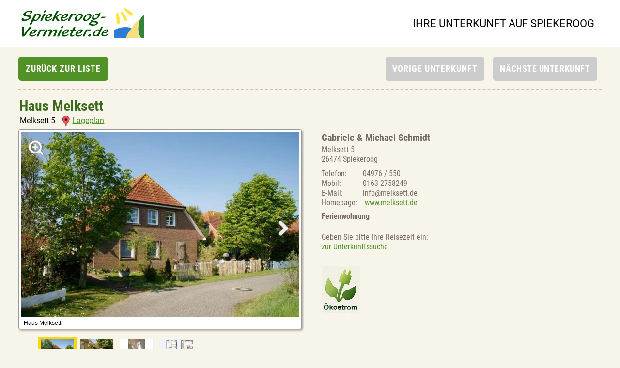

--- FILE ---
content_type: text/html; Charset=UTF-8
request_url: https://www.spiekeroog-vermieter.de/Ferienwohnung/Haus-Melksett.htm?liste=1
body_size: 4808
content:
<!DOCTYPE html>
<html lang="de">
<head>
	<meta charset="utf-8" />
	<title>Spiekeroog Unterkunft der Kategorie Ferienwohnung, Ferienhaus oder Hotel</title>
	<meta name="description" content="Spiekeroog Unterkunft" />
	<meta name="viewport" content="width=device-width, initial-scale=1">
	<meta name="generator" content="webtop, https://webtop.de/" />
	<meta name="robots" content="index, follow" />
	<link rel="canonical" href="https://www.spiekeroog-vermieter.de/Ferienwohnung/Haus-Melksett.htm" />
	<link rel="stylesheet" href="/suche/s/css/base.min.css?ver=5" />
	<link rel="stylesheet" href="/suche/s/css/unterkunft.min.css?ver=5" />
	<script defer src="/suche/s/libs/jquery-3.5.1.min.js?ver=5"></script>
	<script defer src="/suche/s/js/unterkunft.min.js?ver=5"></script>
	<script>
		'use strict';
		var rcsPortal		= 'spiekeroog-vermieter';
		var gnAnzeigenWebID = 172;
		var anWohnID		= [266,267];
		var gcsListe_SelPar = 2;

		window.addEventListener ('load', function () {
			
 $('#ButScrollDown_266').click(function() {$('.BoxScroll266').animate({scrollTop: '+=270'}, 800);});
 $('#ButScrollUp_266').click(function() {$('.BoxScroll266').animate({scrollTop: '-=270'}, 800);});
 $('#ButScrollDown_267').click(function() {$('.BoxScroll267').animate({scrollTop: '+=270'}, 800);});
 $('#ButScrollUp_267').click(function() {$('.BoxScroll267').animate({scrollTop: '-=270'}, 800);});

		});
	</script>


	<style>
		/* Saisonzeiten
		************************************************/
		.saisonzeiten {
			margin: 10px 0 50px 0;
			width: 100%;
			max-width: 850px;
		}
		.saisonzeiten tbody tr {
			border-top: 1px solid green;
			border-bottom: 1px solid green;
		}
		.saisonzeiten th,
		.saisonzeiten td {
			padding: 6px 10px 6px 2px;
			text-align: center;
			font: 16px/26px Roboto, Arial;
			color: #222;
		}
		.saisonzeiten th {
			color: #756860;
			font-weight: bold;
		}
		.saisonzeiten th:nth-child(1),
		.saisonzeiten td:nth-child(1),
		.saisonzeiten th:nth-child(2),
		.saisonzeiten td:nth-child(2) {
			text-align: left;
		}

		.saisonzeiten .toggle-button {
			border: none;
			margin: 0;
			height: 26px;
			font: normal 15px/24px Roboto, Arial;
			text-transform: none;
		}
		.saisonzeiten .toggle-info-row {
			display: none;
			border: none;
		}

		@media screen and (max-width: 768px) {
			.saisonzeiten th:nth-child(2),
			.saisonzeiten td:nth-child(2) {
				display: none;
			}
			.saisonzeiten th,
			.saisonzeiten td {
				padding-right: 2px;
			}
		}
		@media screen and (max-width: 500px) {
			.saisonzeiten th,
			.saisonzeiten td {
				font-family: "Roboto Condensed", Arial;
				font-size: 15px;
			}
		}
	</style>
	<script>
		window.addEventListener('load', function () {
			// Saisonzeiten: toggle Preisinfo
			$(".toggle-button").on("click", function () {
				$(this).parent().parent().nextAll('tr').each(function () {
					// open all direct following info-rows
					if ($(this).hasClass("toggle-info-row")) {
						$(this).toggle();
						$(this).addClass('toggle-active');
					}
					else {
						return false;
					}
				});
				// close rows but not the active
				$(".toggle-info-row").not('.toggle-active').hide();
				$(".toggle-active").removeClass('toggle-active');
			});
		});
	</script>
	
	<link rel="apple-touch-icon" sizes="180x180" href="/suche/s/favicons/apple-touch-icon.png">
	<link rel="icon" type="image/png" sizes="32x32" href="/suche/s/favicons/favicon-32x32.png">
	<link rel="icon" type="image/png" sizes="16x16" href="/suche/s/favicons/favicon-16x16.png">
	<link rel="manifest" href="/suche/s/favicons/site.webmanifest">
	<link rel="mask-icon" href="/suche/s/favicons/safari-pinned-tab.svg" color="#5bbad5">
	<meta name="msapplication-TileColor" content="#2d89ef">
	<meta name="msapplication-config" content="/suche/s/favicons/browserconfig.xml">
	<meta name="theme-color" content="#ffffff">
</head>

<body>
	<div id="Overlay">
		<div id="LightboxFlex" class="LightboxFlex">
			<div class="LightboxProp">
				<iframe id="LightboxFrame"></iframe>
			</div>
		</div>
	</div>
	<div id="OverlayClose">
		&Cross;
	</div>

	<div id="header">
		<div class="header-box">
			<a href="gastgeber.htm" id="logo">
				<picture>
					<source srcset="/suche/s/images/SpiekeroogVermieterLogo.webp" type="image/webp" />
					<img class="logo" src="/suche/s/images/SpiekeroogVermieterLogo.png" 
						alt="Spiekeroog Vermieter" width="440" height="108" />
				</picture>
			</a>
			<div class="header-headline">
				Ihre Unterkunft auf&nbsp;Spiekeroog
			</div>
		</div>
	</div>

<div id="wrapper">
	<div id="content" style="margin-top:-20px;">
		
		<div class="ButtonBoxTop">
			
				<a href="javascript:history.back();" id="NavBack" class="button-standard" title="Zurück zur Unterkunftsliste"></a>
			<div id="NavNext" class="button-standard button-disabled" title="Keine weitere Unterkunft"><div class="ArrowRight"></div></div><div id="NavBefore" class="button-standard button-disabled" title="Keine vorherige Unterkunft"><div class="ArrowLeft"></div></div>
			<div style="clear:both;"></div>
		</div>
		<div style="clear:both;"></div>
		

		<!-- Unterkunftsansicht -->
		<form name="frmUnterkunft" id="frmUnterkunft" action="/suche/gastgeber.htm" target="_self" method="post">
		<input type="hidden" name="eListe" value="" />
		<input type="hidden" name="SiteAction" value="" />
		<input type="hidden" name="awid" value="172" />
		<input type="hidden" name="wid" value="" />
		<input type="hidden" name="von" />
		<input type="hidden" name="bis" />
		<input type="hidden" name="naechte" />
		<input type="hidden" name="erwachsene" />
		<input type="hidden" name="kinder" />
		<input type="hidden" name="kinderbetten" />
		<input type="hidden" name="schlafzimmer" />
		<input type="hidden" name="preis" />
		<input type="hidden" name="preisdetails" />
		<input type="hidden" name="pageURL" value="/Ferienwohnung/Haus-Melksett.htm" />
		<input type="hidden" name="vakids" />
		
		<div class="SeparatingLine"></div>
		<h1 class="HouseName">
			Haus Melksett
		</h1>
		<div class="HouseStreet">
			Melksett 5
			<a href="#" class="link-std" onclick="toggleMap('53.7680183','7.693348','Melksett 5, 26474 Spiekeroog','Haus Melksett');">
				<img src="/suche/s/images/Lageplan.png" width="34" height="52" alt="Lageplan" />Lageplan
			</a>
		</div>

		
		<div id="divPlan" class="Lageplan">
			<div id="map"></div>
			<div class="close-button" onclick="toggleMap('','','','');"></div>
		</div>

		
		<div id="BoxHouseFlex" class="HouseFlex">
			<div class="HouseProp">
				<iframe id="HouseFlexFrame" class="FlexFrame" loading="eager" data-wids="2" title="Unterkunft Bildergalerie"
					src="/suche/unterkunftsslider.htm?id=172&amp;wid=2&amp;picwidth=800&amp;carousel=1">
				</iframe>
			</div>
		</div>

		
		<div class="HouseData" id="BoxHouseData">
			
				<div class="heading">
					Gabriele & Michael Schmidt
				</div>
				Melksett 5<br />
				26474 Spiekeroog<br />
				<div style="height: 10px;"></div>
				<span class="HouseCaption">Telefon:</span>04976 / 550<br /><span class="HouseCaption">Mobil:</span>0163-2758249<br /><span class="HouseCaption">E-Mail:</span>info&#064;melksett.de<br />
					<span class="HouseCaption">Homepage:</span>
					<a href="https://www.melksett.de" class="link-std" rel="nofollow noopener" target="_blank">www.melksett.de</a>
					<br />
					
			<div style="height:8px;"></div>

			
			<div class="HouseBold">
				Ferienwohnung
			</div>
			<br />

			
			<div style="float:left; margin:3px 0 10px 0;">
				
					Geben Sie bitte Ihre Reisezeit ein:<br />
					<a href="/suche/gastgeber.htm" class="link-std">zur Unterkunftssuche</a><br /><br />
				
			</div>

			
			<div style="clear:both;"></div>
			
				<img src="/suche/s/images/oekostrom3b.jpg" class="extra-criteria" alt="Ökostrom" title="Ökostrom" />
			
		</div>
		<div style="clear:both;"></div>

		

		<div class="Beschreibungstext">
			<div class="heading">Beschreibung der Unterkunft</div>
			Unser Ferienhaus liegt ca. 300 Meter vom Hafen entfernt hinter dem Deich auf einer 1000 qm gro&#223;en Wiese in ruhiger Lage. <br />Die beiden Wohnungen befinden sich im Obergeschoss.<br />Das sch&#246;n gestaltete alte Dorf  erreichen Sie zu Fu&#223; in 5 Minuten. <br />Bis zum Strand gehen Sie 15-20 Minuten durch eine einmalige D&#252;nenlandschaft.<br /><br />
		</div>
		<div style="clear:both;"></div>
		<br />

		
		<div class="SeparatingLine"></div>
		<div class="Rechtshinweis">
			<div style="float:left; font-size:200%; height:10px; margin-right:5px; line-height:90%; color: #004532;">* </div>
			Die Preise gelten in &euro; inkl. MwSt. und je Wohneinheit für die Aufenthaltszeit und Personenzahl.<br />
			
				Ohne Vorgabe der Reisezeit wird der Unterkunftspreis für die günstigste Übernachtung angezeigt.<br />
			
			Kinderbetten gelten für Kinder bis 36 Monate. Die Unterkunftsdarstellung ist ein unverbindliches Angebot.<br />
		</div>
		<div class="SeparatingLine"></div>

		
				<div class="WohnTop">
					Ferienwohnung "1 Watt"
				</div>

				
				<div id="WohnFlex_266" class="WohnBox WohnFlex">
					<div class="WohnProp">
						<iframe id="WohnFlexFrame_266" class="FlexFrame" src=""
							title="Wohneinheit 266 Bildergalerie"
							data-wids="266"
							data-src="/suche/unterkunftsslider.htm?id=172&amp;wid=266&amp;picwidth=500">
						</iframe>
					</div>
				</div>

				
				<div id="WohnData_266" class="WohnBox WohnData">
					<table>
						<tr><td>Betten:</td>			<td>2</td></tr>
						<tr><td>Kinderbetten:</td>		<td>&ndash;</td></tr>
						<tr><td>Größe:</td>				<td>35 m²</td></tr>
						<tr><td>Wohnzimmer:</td>		<td>&ndash;</td></tr>
						<tr><td>Schlafzimmer:</td>		<td>1</td></tr>
						<tr><td>Wohn.-/Schlafz.:</td>	<td>1</td></tr>
						<tr><td>Kochbereich:</td>		<td>Küchenzeile</td></tr>
						<tr><td>Dusche Bad WC:</td>		<td>DWC</td></tr>
						<tr><td>Hund pro Nacht:</td>	<td>&ndash;</td></tr>
					</table>
				</div>
				<div id="WohnKrit_266" class="WohnBox WohnKrit"><table style="">
						<tr>
							<td style="padding-bottom:10px;"><img src="/suche/s/images/ButtonCheck.png" width="15" height="15" title="" alt="+" /> 'Kleinvermieter vor Ort'</td>
						</tr>
						
						<tr>
							<td style="padding-bottom:10px;"><img src="/suche/s/images/ButtonCheck.png" width="15" height="15" title="" alt="+" /> Nichtraucher</td>
						</tr>
						
						<tr>
							<td style="padding-bottom:10px;"><img src="/suche/s/images/ButtonCheck.png" width="15" height="15" title="" alt="+" /> Keine Haustiere</td>
						</tr>
						
						<tr>
							<td style="padding-bottom:10px;"><img src="/suche/s/images/ButtonCheck.png" width="15" height="15" title="" alt="+" /> Garten</td>
						</tr>
						
						<tr>
							<td style="padding-bottom:10px;"><img src="/suche/s/images/ButtonCheck.png" width="15" height="15" title="" alt="+" /> Internetzugang im Haus</td>
						</tr>
						
						<tr>
							<td style="padding-bottom:10px;"><img src="/suche/s/images/ButtonCheck.png" width="15" height="15" title="" alt="+" /> TV</td>
						</tr>
						</table></div>
				<div id="WohnPreis_266" class="WohnBox WohnPreis">
				
					<div class="Endpreis">Preis: ab 75,- &euro; * pro&nbsp;Nacht</div><br />
					<div class="EndpreisInfo">
						Für konkrete Preisangaben benötigen wir Ihre Reisezeit.<br />
						<a href="/suche/gastgeber.htm" class="link-std">zur Unterkunftssuche</a><br /><br />

						
						<a href="/suche/monatskalender.htm?wohnids=266" target="_blank" class="link-std" title=""
							onclick="toggleCalendar('266', ''); return false;">Belegungskalender</a>
						
					</div>
					<br />
					
				</div>
				<div style="clear:both;"></div>

				
				<div style="position:relative;">
					<div id="BoxBKalender_266" style="display:none;" class="Belegungskalender">
						<div class="close-button" style="top:-25px;" onclick="toggleCalendar('266', '');"></div>
						<div id="BKalender_266" style="margin:0 auto; height:100%; padding:0 12px 0 10px;"></div>
					</div>
				</div>
				
			<br />
			<div class="SeparatingLine"></div>
			
				<div class="WohnTop">
					Ferienwohnung "2 Dörp"
				</div>

				
				<div id="WohnFlex_267" class="WohnBox WohnFlex">
					<div class="WohnProp">
						<iframe id="WohnFlexFrame_267" class="FlexFrame" src=""
							title="Wohneinheit 267 Bildergalerie"
							data-wids="267"
							data-src="/suche/unterkunftsslider.htm?id=172&amp;wid=267&amp;picwidth=500">
						</iframe>
					</div>
				</div>

				
				<div id="WohnData_267" class="WohnBox WohnData">
					<table>
						<tr><td>Betten:</td>			<td>2</td></tr>
						<tr><td>Kinderbetten:</td>		<td>&ndash;</td></tr>
						<tr><td>Größe:</td>				<td>35 m²</td></tr>
						<tr><td>Wohnzimmer:</td>		<td>&ndash;</td></tr>
						<tr><td>Schlafzimmer:</td>		<td>1</td></tr>
						<tr><td>Wohn.-/Schlafz.:</td>	<td>1</td></tr>
						<tr><td>Kochbereich:</td>		<td>Küchenzeile</td></tr>
						<tr><td>Dusche Bad WC:</td>		<td>DWC</td></tr>
						<tr><td>Hund pro Nacht:</td>	<td>&ndash;</td></tr>
					</table>
				</div>
				<div id="WohnKrit_267" class="WohnBox WohnKrit"><table style="">
						<tr>
							<td style="padding-bottom:10px;"><img src="/suche/s/images/ButtonCheck.png" width="15" height="15" title="" alt="+" /> 'Kleinvermieter vor Ort'</td>
						</tr>
						
						<tr>
							<td style="padding-bottom:10px;"><img src="/suche/s/images/ButtonCheck.png" width="15" height="15" title="" alt="+" /> Nichtraucher</td>
						</tr>
						
						<tr>
							<td style="padding-bottom:10px;"><img src="/suche/s/images/ButtonCheck.png" width="15" height="15" title="" alt="+" /> Haustiere auf Anfrage</td>
						</tr>
						
						<tr>
							<td style="padding-bottom:10px;"><img src="/suche/s/images/ButtonCheck.png" width="15" height="15" title="" alt="+" /> Garten</td>
						</tr>
						
						<tr>
							<td style="padding-bottom:10px;"><img src="/suche/s/images/ButtonCheck.png" width="15" height="15" title="" alt="+" /> Internetzugang im Haus</td>
						</tr>
						
						<tr>
							<td style="padding-bottom:10px;"><img src="/suche/s/images/ButtonCheck.png" width="15" height="15" title="" alt="+" /> TV</td>
						</tr>
						</table></div>
				<div id="WohnPreis_267" class="WohnBox WohnPreis">
				
					<div class="Endpreis">Preis: ab 75,- &euro; * pro&nbsp;Nacht</div><br />
					<div class="EndpreisInfo">
						Für konkrete Preisangaben benötigen wir Ihre Reisezeit.<br />
						<a href="/suche/gastgeber.htm" class="link-std">zur Unterkunftssuche</a><br /><br />

						
						<a href="/suche/monatskalender.htm?wohnids=267" target="_blank" class="link-std" title=""
							onclick="toggleCalendar('267', ''); return false;">Belegungskalender</a>
						
					</div>
					<br />
					
				</div>
				<div style="clear:both;"></div>

				
				<div style="position:relative;">
					<div id="BoxBKalender_267" style="display:none;" class="Belegungskalender">
						<div class="close-button" style="top:-25px;" onclick="toggleCalendar('267', '');"></div>
						<div id="BKalender_267" style="margin:0 auto; height:100%; padding:0 12px 0 10px;"></div>
					</div>
				</div>
				
			<br />
			<div class="SeparatingLine"></div>
			
		</form>
	</div>
</div>

	<div id="footer">
		<div class="footer-box">
			<div>
				<div>Alle Unterkünfte</div>
				<a href="/suche/ferienwohnung.htm">Ferienwohnung</a><br />
				<a href="/suche/ferienhaus.htm">Ferienhaus</a><br />
				<a href="/suche/hotel.htm">Hotel</a><br />
				<a href="/suche/pension.htm">Pension</a><br />
			</div>
			<div>
				<div>Sitemap</div>
				<a href="/suche/gastgeber.htm">Unterkunftssuche</a><br />
				<a href="/suche/impressum.htm">Impressum</a><br />
				<a href="/suche/datenschutz.htm">Datenschutz</a><br />
				<a href="/suche/agb.htm">AGB</a>
			<div>
		</div>
	</div>
		
</body>
</html>


--- FILE ---
content_type: text/html; Charset=UTF-8
request_url: https://www.spiekeroog-vermieter.de/suche/unterkunftsslider.htm?id=172&wid=2&picwidth=800&carousel=1
body_size: 986
content:
<!DOCTYPE html>
<html class="no-js" lang="de">
<head>
	<meta charset="utf-8">
	<title>Fotogalerie zu Ihrer Unterkunft auf Spiekeroog</title>
	<meta name="viewport" content="width=device-width, initial-scale=1, maximum-scale=1">
	<meta name="description" content="Fotogalerie der Unterkunft auf Spiekeroog">
	<meta name="generator" content="webtop, https://webtop.de/" />
	<meta name="robots" content="index, follow">
	<link rel="preload" as="image" type="image/webp" href="/gastgeber/fotogalerie/webp/172-2290-800.webp?ver=202110121252"><link rel="preload" as="image" type="image/webp" href="/gastgeber/fotogalerie/webp/172-3552-800.webp?ver=201712092200">
	<link rel="stylesheet" href="s/libs/flexslider/slider-2-6-2.min.css?ver=5">
	<script defer src="s/libs/flexslider/modernizr.js"></script>
	<script defer src="s/libs/jquery-3.5.1.min.js"></script>
	<script defer src="s/libs/flexslider/jquery.flexslider.min.js?ver=5"></script>

	

	<noscript>
		<style>
			#flex-container { 
				opacity: 1; 
			}
			.flexslider .slides > li:first-child { 
				display: block; 
			}
		</style>
	</noscript>
	<link rel="shortcut icon" href="/favicon.ico" />
</head>

<body class="loading">
	<div id="wrapper">
		<article>
		<div class="loupe">
			<picture>
				<source srcset="/suche/s/images/lupe.webp" type="image/webp">
				<img src="/suche/s/images/lupe.gif" alt="Vergrößern" width="54" height="54" />
			</picture>
		</div>

		<div id="flex-container">
			<div id="slider" class="flexslider">
				<ul class="slides">
					
						<li>
							<picture>
								
									<source srcset="/gastgeber/fotogalerie/webp/172-2290-800.webp?ver=202110121252" class="lazy" type="image/webp">
									<img src="/gastgeber/fotogalerie/172-2290-800.jpg?ver=202110121252" class="lazy" loading="eager" 
									
								width="800" height="533" alt="Spiekeroog Foto 1 Haus Melksett ">
							</picture>
							<p class="flex-caption">Haus Melksett </p>
						</li>
						
						<li>
							<picture>
								
									<source srcset="/gastgeber/fotogalerie/webp/172-3552-800.webp?ver=201712092200" class="lazy" type="image/webp">
									<img src="/gastgeber/fotogalerie/172-3552-800.jpg?ver=201712092200" class="lazy" loading="eager" 
									
								width="800" height="533" alt="Spiekeroog Foto 2 ">
							</picture>
							<p class="flex-caption"></p>
						</li>
						
						<li>
							<picture>
								
									<source data-src="/gastgeber/fotogalerie/webp/172-2288-800.webp?ver=201709131105" class="lazy" type="image/webp">
									<img data-src="/gastgeber/fotogalerie/172-2288-800.jpg?ver=201709131105" class="lazy"
									
								width="800" height="533" alt="Spiekeroog Foto 3 ">
							</picture>
							<p class="flex-caption"></p>
						</li>
						
						<li>
							<picture>
								
									<source data-src="/gastgeber/fotogalerie/webp/172-2295-800.webp?ver=201709141442" class="lazy" type="image/webp">
									<img data-src="/gastgeber/fotogalerie/172-2295-800.jpg?ver=201709141442" class="lazy"
									
								width="800" height="533" alt="Spiekeroog Foto 4 ">
							</picture>
							<p class="flex-caption"></p>
						</li>
						
				</ul>
			</div>
			
				<div id="carousel" class="flexslider">
					<ul class="slides">
						
							<li>
								<picture>
									<source srcset="/gastgeber/fotogalerie/webp/172-2290-100.webp?ver=202110121252" type="image/webp">
									<img src="/gastgeber/fotogalerie/172-2290-100.jpg?ver=202110121252" alt="Spiekeroog Foto 1 Haus Melksett " width="100" height="67" />
								</picture>
							</li>
							
							<li>
								<picture>
									<source srcset="/gastgeber/fotogalerie/webp/172-3552-100.webp?ver=201712092200" type="image/webp">
									<img src="/gastgeber/fotogalerie/172-3552-100.jpg?ver=201712092200" alt="Spiekeroog Foto 2 " width="100" height="67" />
								</picture>
							</li>
							
							<li>
								<picture>
									<source srcset="/gastgeber/fotogalerie/webp/172-2288-100.webp?ver=201709131105" type="image/webp">
									<img src="/gastgeber/fotogalerie/172-2288-100.jpg?ver=201709131105" alt="Spiekeroog Foto 3 " width="100" height="67" />
								</picture>
							</li>
							
							<li>
								<picture>
									<source srcset="/gastgeber/fotogalerie/webp/172-2295-100.webp?ver=201709141442" type="image/webp">
									<img src="/gastgeber/fotogalerie/172-2295-100.jpg?ver=201709141442" alt="Spiekeroog Foto 4 " width="100" height="67" />
								</picture>
							</li>
							
					</ul>
				</div>
			
		</div>
		</article>
	</div>
</body>
</html>


--- FILE ---
content_type: text/html; Charset=UTF-8
request_url: https://www.spiekeroog-vermieter.de/suche/unterkunftsslider.htm?id=172&wid=266&picwidth=500
body_size: 665
content:
<!DOCTYPE html>
<html class="no-js" lang="de">
<head>
	<meta charset="utf-8">
	<title>Fotogalerie zu Ihrer Unterkunft auf Spiekeroog</title>
	<meta name="viewport" content="width=device-width, initial-scale=1, maximum-scale=1">
	<meta name="description" content="Fotogalerie der Unterkunft auf Spiekeroog">
	<meta name="generator" content="webtop, https://webtop.de/" />
	<meta name="robots" content="index, follow">
	
	<link rel="stylesheet" href="s/libs/flexslider/slider-2-6-2.min.css?ver=5">
	<script defer src="s/libs/flexslider/modernizr.js"></script>
	<script defer src="s/libs/jquery-3.5.1.min.js"></script>
	<script defer src="s/libs/flexslider/jquery.flexslider.min.js?ver=5"></script>

	

	<noscript>
		<style>
			#flex-container { 
				opacity: 1; 
			}
			.flexslider .slides > li:first-child { 
				display: block; 
			}
		</style>
	</noscript>
	<link rel="shortcut icon" href="/favicon.ico" />
</head>

<body class="loading">
	<div id="wrapper">
		<article>
		<div class="loupe">
			<picture>
				<source srcset="/suche/s/images/lupe.webp" type="image/webp">
				<img src="/suche/s/images/lupe.gif" alt="Vergrößern" width="54" height="54" />
			</picture>
		</div>

		<div id="flex-container">
			<div id="slider" class="flexslider">
				<ul class="slides">
					
						<li>
							<picture>
								
									<source srcset="/gastgeber/fotogalerie/webp/172-3550-500.webp?ver=201712092152" class="lazy" type="image/webp">
									<img src="/gastgeber/fotogalerie/172-3550-500.jpg?ver=201712092152" class="lazy" loading="lazy" 
									
								width="500" height="333" alt="Spiekeroog Foto 1 ">
							</picture>
							<p class="flex-caption"></p>
						</li>
						
				</ul>
			</div>
			
		</div>
		</article>
	</div>
</body>
</html>


--- FILE ---
content_type: text/html; Charset=UTF-8
request_url: https://www.spiekeroog-vermieter.de/suche/unterkunftsslider.htm?id=172&wid=267&picwidth=500
body_size: 602
content:
<!DOCTYPE html>
<html class="no-js" lang="de">
<head>
	<meta charset="utf-8">
	<title>Fotogalerie zu Ihrer Unterkunft auf Spiekeroog</title>
	<meta name="viewport" content="width=device-width, initial-scale=1, maximum-scale=1">
	<meta name="description" content="Fotogalerie der Unterkunft auf Spiekeroog">
	<meta name="generator" content="webtop, https://webtop.de/" />
	<meta name="robots" content="index, follow">
	
	<link rel="stylesheet" href="s/libs/flexslider/slider-2-6-2.min.css?ver=5">
	<script defer src="s/libs/flexslider/modernizr.js"></script>
	<script defer src="s/libs/jquery-3.5.1.min.js"></script>
	<script defer src="s/libs/flexslider/jquery.flexslider.min.js?ver=5"></script>

	

	<noscript>
		<style>
			#flex-container { 
				opacity: 1; 
			}
			.flexslider .slides > li:first-child { 
				display: block; 
			}
		</style>
	</noscript>
	<link rel="shortcut icon" href="/favicon.ico" />
</head>

<body class="loading">
	<div id="wrapper">
		<article>
		<div class="loupe">
			<picture>
				<source srcset="/suche/s/images/lupe.webp" type="image/webp">
				<img src="/suche/s/images/lupe.gif" alt="Vergrößern" width="54" height="54" />
			</picture>
		</div>

		<div id="flex-container">
			<div id="slider" class="flexslider">
				<ul class="slides">
					
						<li>
							<picture>
								
									<source srcset="/gastgeber/fotogalerie/webp/172-3551-500.webp?ver=201712092154" class="lazy" type="image/webp">
									<img src="/gastgeber/fotogalerie/172-3551-500.jpg?ver=201712092154" class="lazy" loading="lazy" 
									
								width="500" height="333" alt="Spiekeroog Foto 1 ">
							</picture>
							<p class="flex-caption"></p>
						</li>
						
				</ul>
			</div>
			
		</div>
		</article>
	</div>
</body>
</html>


--- FILE ---
content_type: text/css
request_url: https://www.spiekeroog-vermieter.de/suche/s/css/unterkunft.min.css?ver=5
body_size: 2320
content:
#tabDebug,#tabDebug td{border:1px solid #1c6ab2}#NavBefore,#NavNext{float:right!important}.HouseData,.Lageplan{z-index:200;position:relative}.HouseData,.HouseProp,.Lageplan,.WohnProp{position:relative}.HouseProp,.WohnKrit,.WohnProp{overflow:hidden}.WohnData table,.WohnKrit table{border-collapse:collapse}.WohnData,.WohnKrit,.WohnPreis{min-width:180px}.BarriereBox .close-button,.HouseName,.Lightbox #Overlay,.Lightbox #OverlayClose{display:block}.Line{border-top:1px solid #7ea9ea}#tabDebug{margin:20px 0}#tabDebug td{padding:2px 5px}.ButtonBoxTop{margin:10px 0 5px;text-align:left}.ButtonBoxTop a{display:inline-block}.ButtonBoxTop a:first-child{margin-left:0}#NavBack{float:left!important}#NavBack::after{content:'Zurück zur Liste'}#NavBefore::after{content:'Vorige Unterkunft'}#NavNext{letter-spacing:.03em}#NavNext::before{content:'Nächste Unterkunft'}.HouseName{margin:15px 0 0 2px;color:#3a6a1b;font:bold 3rem/3.5rem "Roboto Condensed",Arial}.HouseBold,.HousePrice{font-weight:700}.HouseStreet{padding:2px 0 2px 3px}.HouseStreet a{cursor:pointer;text-decoration:underline}td.ArrowDown,td.ArrowUp{text-decoration:none;color:#509226;cursor:pointer}.HouseStreet a img{width:16px;margin:0 5px 0 10px;vertical-align:middle}.Lageplan{display:none;top:5px;width:99%;height:400px;margin-bottom:30px;border:1px solid #3a6a1b;line-height:120%;background-color:#fff;font-size:1.4rem;box-shadow:2px 2px 6px rgba(0,0,0,.4)}.BarriereBox,.Belegungskalender{border:1px solid #756860;box-shadow:2px 2px 6px rgba(0,0,0,.4)}#map{height:100%}.HouseFlex{float:left;width:49%;margin:3px 0 0;line-height:150%;font-family:Verdana}.HouseProp{height:0;padding-bottom:76%;padding-top:80px}.HouseFlex iframe,.WohnFlex iframe{position:absolute;top:0;left:0;width:100%;height:100%;overflow:hidden;border:none;min-width:100%;min-height:100%}.HouseData{float:left;width:47%;margin:5px 0 2px 3%;color:#756860;font-family:"Roboto Condensed",Arial;font-size:1.6rem;line-height:130%}.HouseCaption{display:inline-block;width:85px}.HousePrice{display:inline-block;margin-top:4px;font-size:2rem;color:#3a6a1b}.extra-criteria{margin-right:25px}.Beschreibungstext{max-width:750px;margin-top:0;line-height:150%;font-size:16px;font-family:'Open Sans',Arial;word-wrap:break-word}.Beschreibungstext div{margin-bottom:12px}.Rechtshinweis{margin:3px 0 12px;line-height:130%;padding:7px 0 0;color:#666;text-align:left;font-size:13px}.WohnTop{width:99%;margin:25px 0 5px;padding-left:2px;line-height:150%;font:bold 2.2rem "Roboto Condensed",Arial;color:#004532}.EndpreisInfo,.WohnBox td{font-family:"Roboto Condensed",Arial;font-size:15px}.WohnBox{float:left;height:270px;margin:10px 0 20px;line-height:160%;color:#403b38;background:0 0}.BarriereBox,.WeiterePreise{background-color:#fff;display:none}.WohnFlex{width:33%;height:auto;margin-right:2%}.WohnProp{height:0;padding-bottom:83%}.WohnData{width:20%;margin-right:2.5%}.WohnData table{width:100%}.WohnData tr:nth-child(odd){background-color:#f1e8d9}.WohnData td{white-space:nowrap;padding:5px 0 2px;line-height:21px;border-bottom:1px solid #aba29a}.WohnData td:first-child{padding-left:5px;width:50%}.WohnData td:nth-child(2){padding-left:5px}.WohnData tr:first-child{border-top:1px solid #aba29a}.WohnKrit{width:22%;margin-right:1%;-webkit-overflow-scrolling:touch}.WohnKrit td{white-space:nowrap;height:15px;empty-cells:show;vertical-align:top;padding:0}.WohnKrit td img{width:15px;vertical-align:middle}td.ArrowDown{padding:4px 30px 4px 14px;font-size:18px}td.ArrowDown:hover,td.ArrowUp:hover{color:#3a6a1b;transition:color .3s ease-out}td.ArrowUp{padding:4px 30px 4px 12px;font-size:18px}.WohnPreis{width:16%;height:auto;margin-top:10px;line-height:140%}.WohnPreis a{text-decoration:underline}.WohnPreis .Endpreis{float:left;color:#004532;font-family:"Roboto Condensed",Arial;font-size:18px;font-weight:700}.WohnPreis .PreisZusatz{float:left;margin-top:5px;margin-right:20px;font-family:"Roboto Condensed",Arial;font-size:16px}.EndpreisInfo{color:#403b38;font-weight:400;line-height:20px}.WohnBuchen{float:left;width:150px;margin:10px 0 5px}.WohnBuchen a{margin:0 0 10px;width:120px}.Belegungskalender{overflow:hidden;height:330px;padding:10px 12px;margin-bottom:30px;background:#fff}.WohnBarriereBox{position:absolute;width:96%;left:2%;right:2%;margin:1px auto 0;max-width:800px}.BarriereBox{height:320px;padding:15px 3% 5px;margin:0 0 10px;overflow:auto}.BarriereLine{display:inline-block;width:47px;text-align:center}.Weitere{margin:10px auto 0;padding:2px 10px 1px 0;text-align:center;box-shadow:2px 2px 4px 2px rgba(0,0,0,.4);font-size:1.6rem;font-weight:700;font-family:Arial;color:#004080;border:1px solid #666;border-radius:7px}.Weitere div{display:inline-block;vertical-align:middle;padding:2px 25px 0;cursor:pointer;width:21px}#Overlay{display:none;position:absolute;z-index:1010;width:100%;height:100%;background-color:#000}#OverlayClose{display:none;position:absolute;z-index:1040;top:0;right:0;padding:5px 20px 30px 30px;background-color:transparent;font:70px/40px arial;user-select:none;opacity:1;text-shadow:0 0 2px #333,-1px -1px 2px #333,1px 1px 2px #333;color:#f6f6f6;cursor:pointer}.LightboxFlex{position:fixed;z-index:1030;margin:0;padding-top:40px;top:0;left:0;width:100vw;background-color:#000}.LightboxProp{height:100vh;padding:0}.Lightbox body,html.Lightbox{overflow:hidden;height:100%}@media screen and (max-width:1000px){.WohnBox{margin-top:0}.WohnFlex{width:99%;max-width:500px}.WohnData,.WohnKrit{width:31%;height:auto}.WohnData{margin-right:4%;clear:left}.WohnKrit{margin-right:2%}.WohnPreis{width:30%;height:auto}.ArrowDown,.ArrowUp{display:none}.WohnKrit table{empty-cells:hide;height:auto!important}.WohnKrit td{height:0}.WohnKrit td img{margin:1px 0 5px}}@media screen and (max-width:768px){#NavBack{width:90px}#NavBack::after{content:'Zurück'}#NavBefore,#NavNext{width:110px}#NavBefore::after{content:'Vorherige'}#NavNext::before{content:'Nächste'}.HouseFlex{width:100%}.HouseData{margin-left:0;width:99%}.HousePrice{margin-top:15px}.Beschreibungstext{margin-top:20px}}@media screen and (max-width:700px){.WohnData,.WohnKrit{width:45%}.WohnPreis{width:98%}}@media screen and (max-width:480px){#NavBack{width:75px}#NavBack::after{content:'Zurück'}#NavBefore,#NavNext{width:26px}#NavBefore::after,#NavNext::before{content:''}.ArrowLeft,.ArrowRight{width:0;height:0;margin:18px auto 0;border-style:solid}.ArrowLeft{border-width:7px 14px 7px 0;border-color:transparent #fff transparent transparent}.ArrowRight{border-width:7px 0 7px 14px;border-color:transparent transparent transparent #fff}.WohnData{width:98%}.WohnKrit,.WohnPreis{width:98%;margin-top:20px}}@media screen and (max-width:370px){.WohnFlex{min-width:100px}.close-button{display:none}}

--- FILE ---
content_type: text/css
request_url: https://www.spiekeroog-vermieter.de/suche/s/libs/flexslider/slider-2-6-2.min.css?ver=5
body_size: 1826
content:
.flex-direction-nav a,.flex-pauseplay a{z-index:10;overflow:hidden;cursor:pointer}.loading .loupe,.loupe{display:none}a,abbr,article,aside,b,big,blockquote,body,caption,center,dd,details,div,dl,dt,em,embed,fieldset,footer,form,h1,h2,h3,h4,h5,h6,header,hgroup,html,i,iframe,img,ins,label,li,menu,nav,ol,output,p,pre,q,s,section,span,strong,sub,sup,table,tbody,td,tfoot,th,thead,tr,u,ul{margin:0;padding:0;border:0;font-size:100%;font:inherit;vertical-align:baseline}.slides li p,body{font-family:Arial;color:#000}article,aside,details,footer,header,hgroup,html[xmlns] .flexslider .slides,menu,nav,section{display:block}ol,ul{list-style:none}blockquote,q{quotes:none}blockquote:after,blockquote:before,q:after,q:before{content:'';content:none}table{border-collapse:collapse;border-spacing:0}@font-face{font-family:flexslider-icon;font-display:swap;font-weight:400;font-style:normal;src:url('fonts/flexslider-icon.woff') format('woff'),url('fonts/flexslider-icon.ttf') format('truetype'),url('fonts/flexslider-icon.eot?#iefix') format('embedded-opentype'),url('fonts/flexslider-icon.svg#flexslider-icon') format('svg')}.flex-container a:hover,.flex-direction-nav a:focus,.flex-slider a:hover{outline:0}.flex-control-nav,.flex-direction-nav,.slides,.slides>li{margin:0;padding:0;list-style:none}.flex-pauseplay span{text-transform:capitalize}.flexslider .slides>li{display:none;-webkit-backface-visibility:hidden}.flexslider .slides img{width:100%;display:block;height:auto;-moz-user-select:none}.flexslider .slides:after{content:"\0020";display:block;clear:both;visibility:hidden;line-height:0;height:0}.flexslider{background:#fff;position:relative;zoom:1;-webkit-border-radius:4px;-moz-border-radius:4px;border-radius:4px;-webkit-box-shadow:'' 0 1px 4px rgba(0,0,0,.2);-moz-box-shadow:'' 0 1px 4px rgba(0,0,0,.2);-o-box-shadow:'' 0 1px 4px rgba(0,0,0,.2);box-shadow:'' 0 1px 4px rgba(0,0,0,.2)}.flexslider .slides{zoom:1}.flex-viewport{max-height:2000px;transition:none}.loading .flex-viewport{max-height:300px}@-moz-document url-prefix(){.loading .flex-viewport{max-height:none}}.carousel li{margin-right:5px}.flex-direction-nav a{text-decoration:none;display:block;width:40px;height:40px;position:absolute;top:50%;opacity:0;color:rgba(0,0,0,.8);text-shadow:1px 1px 0 rgba(255,255,255,.3);-webkit-transition:.1s ease-in-out .1s;-moz-transition:.1s ease-in-out .1s;-ms-transition:.1s ease-in-out .1s;-o-transition:.1s ease-in-out .1s}.flex-direction-nav a:before{font-family:flexslider-icon;display:inline-block;content:'\f001'}.flex-direction-nav a.flex-next:before{content:'\f002'}.flex-control-thumbs img:hover,.flex-pauseplay a:hover,.flexslider:hover .flex-direction-nav .flex-next:hover,.flexslider:hover .flex-direction-nav .flex-prev:hover{opacity:1}.flexslider:hover .flex-direction-nav .flex-next{opacity:.7}.flex-direction-nav .flex-disabled{opacity:0!important;cursor:default;z-index:-1}.flex-pauseplay a{display:block;width:20px;height:20px;position:absolute;bottom:5px;opacity:.8;top:0;right:0;left:auto;color:#fff;text-shadow:1px 1px 4px rgba(0,0,0,.8);padding:15px 18px}#wrapper,.flexslider .slides li{position:relative}.flex-pauseplay a.flex-play:before{content:'\f003'}.flex-control-nav{position:absolute;text-align:center}.flex-control-paging li a{display:block;cursor:pointer;text-indent:-9999px;-webkit-box-shadow:inset 0 0 3px rgba(0,0,0,.3);-moz-box-shadow:inset 0 0 3px rgba(0,0,0,.3);-o-box-shadow:inset 0 0 3px rgba(0,0,0,.3);box-shadow:inset 0 0 3px rgba(0,0,0,.3);-webkit-border-radius:20px;-moz-border-radius:20px}.flex-control-thumbs{margin:5px 0 0;position:static;overflow:hidden}.flex-control-thumbs li{width:25%;float:left;margin:0}.flex-control-thumbs img{width:100%;height:auto;display:block;opacity:.7;cursor:pointer;-moz-user-select:none;-webkit-transition:1s;-moz-transition:1s;-ms-transition:1s;-o-transition:1s}.flex-control-thumbs .flex-active{opacity:1;cursor:default}html{font-size:62.5%;background:0 0;overflow:hidden}body{line-height:1;margin:0;padding:0;font-size:16px;background-color:transparent}#wrapper{width:100%;max-width:1200px;margin:0 auto;padding:0}img{border:none;max-width:100%;height:auto}.loupe{position:absolute;width:33px;height:33px;margin:22px 0 0 20px;z-index:190;pointer-events:none}@media screen and (min-device-width:600px){.loupe{display:block}}.flexslider{border:1px solid #999;box-shadow:2px 2px 5px rgba(0,0,0,.4);background-color:#fff;margin:0 5px 5px 0;padding:5px;zoom:1;user-select:none;cursor:pointer}#carousel,#carousel .flex-next,#carousel .flex-prev,#carousel .flex-viewport li,.flex-caption{background-color:transparent}.flex-control-thumbs img,.flex-direction-nav a,.flexslider{transition:none}.loading #carousel .flex-viewport{height:58px}@media only screen (max-width:325px){#slider.flexslider{min-height:208px}}@media only screen and (min-width:326px) and (max-width:351px){#slider.flexslider{min-height:233px}}@media only screen and (min-width:352px) and (max-width:387px){#slider.flexslider{min-height:243px}}@media only screen and (min-width:388px) and (max-width:393px){#slider.flexslider{min-height:267px}}@media only screen and (min-width:394px) and (max-width:449px){#slider.flexslider{min-height:271px}}@media only screen and (min-width:450px) and (max-width:562px){#slider.flexslider{min-height:308px}}@media only screen and (min-width:563px) and (max-width:600px){#slider.flexslider{min-height:383px}}@media only screen and (min-width:601px) and (max-width:690px){#slider.flexslider{min-height:409px}}@media only screen and (min-width:691px){#slider.flexslider{min-height:469px}}.loading .flex-container,.loading .flex-direction-nav a:before{opacity:0}.loading .flexslider{opacity:0;background:0 0;border-color:transparent;box-shadow:2px 2px 5px transparent}.flex-direction-nav a{line-height:40px;margin:-60px 0 0;transition:ease-in-out}.flex-direction-nav a:before{color:#fff;font-size:35px;text-shadow:0 0 4px #666,-1px 0 1px #999,1px 0 1px #999;transition:opacity 0ms}.flex-direction-nav .flex-prev{opacity:.9;left:1%;padding:40px 30px 40px 20px}.flex-direction-nav .flex-next{text-align:right;opacity:.9;right:1%;padding:40px 20px 40px 40px}.flexslider:hover .flex-direction-nav .flex-prev{opacity:.7;opacity:.9;left:1%}.flexslider:hover .flex-direction-nav .flex-next{opacity:.9;right:1%}#carousel{border:none;box-shadow:none;margin:0 40px;padding:10px 0}#carousel .flex-viewport li{border:5px solid transparent;border-radius:1px;cursor:pointer}#carousel .flex-viewport img{box-sizing:border-box;border:1px solid #f0f0f0}#carousel .flex-viewport img:first-child{height:50px}#carousel .flex-viewport li.flex-active-slide,#carousel .flex-viewport li:hover{border:5px solid #ffd600}#carousel .flex-viewport li.flex-active-slide img,#carousel .flex-viewport li:hover img{border:1px solid #ffd600}#carousel .flex-direction-nav a{opacity:1;border-radius:3px;margin:-25px 0 0;padding:5px 0}#carousel .flex-direction-nav a:before{text-shadow:0 0 4px #666,-1px 0 0 #666,1px 0 1px #666;font-size:28px}#carousel .flex-prev{left:-40px;text-align:center}#carousel .flex-next{right:-40px;text-align:center}.flex-control-nav{display:flex;bottom:-15%;width:98%;height:10%}.flex-control-nav li{zoom:1;position:relative;width:8.5%;height:100%;display:inline;margin:0 3px}.flex-control-paging li a{width:100%;height:100%;max-width:24px;max-height:16px;background:#999;opacity:.5;border-radius:2px}.flex-control-paging li a:hover{background:rgba(0,0,0,.8)}.flex-control-paging li a.flex-active{cursor:default;background:rgba(0,0,0,.9)}.flex-pauseplay a:before{font-family:flexslider-icon;display:inline-block;content:'\f004';font-size:15px}.slides li p{min-height:14px;line-height:14px;bottom:0;font-size:12px;z-index:1;text-align:left;padding:5px 5px 0}

--- FILE ---
content_type: application/javascript
request_url: https://www.spiekeroog-vermieter.de/suche/s/js/unterkunft.min.js?ver=5
body_size: 1493
content:
"use strict"; function goSeite(e) { var t = document.frmUnterkunft; return "gastgeber" == e && (t.action = "/suche/gastgeber.htm", t.eListe.value = gcsListe_SelPar, t.submit()), !1 } function goWohnAnfrage(e, t, n, s, a, i, l, r, o, c, d) { var u = document.frmUnterkunft; return u.action = "/suche/buchungsanfrage.htm", u.wid.value = e, u.von.value = t, u.bis.value = n, u.naechte.value = s, u.erwachsene.value = a, u.kinder.value = i, u.kinderbetten.value = l, u.schlafzimmer.value = r, u.preis.value = o, u.preisdetails.value = c, u.vakids.value = d, u.submit(), !1 } function goBuchen(e, t, n, s) { var a = document.frmUnterkunft; return a.target = "_self", a.action = "/suche/buchung.htm?id=" + e + "&oid=" + t + "&wid=" + n + "&vid=" + s, a.submit(), !1 } function toggleMap(e, t, n, s) { var a = getId("divPlan").style; if ("block" == a.display) a.display = "none"; else if (a.display = "block", !getId("map").firstChild) { var i = document.createElement("iframe"); i.src = "/suche/map.htm?caption=" + s, i.src += "&adress=" + n, i.src += "&lat=" + e, i.src += "&lng=" + t, i.src += "&zoom=16", getId("map").appendChild(i) } return !1 } function toggleCalendar(e, t) { var n, s, a = getId("BoxBKalender_" + e).style; return "block" == a.display ? a.display = "none" : (a.display = "block", getId("BKalender_" + e).firstChild || (s = (s = "?wohnids=" + e.replace(/_/gi, ",")) + "&firstmonth=" + t, (329 == e || 784 == e) && (s += "&gapsoccupied=1"), (n = document.createElement("iframe")).src = "/suche/monatskalender.htm" + s, getId("BKalender_" + e).appendChild(n))), !1 } function toggleBox(e) { var t = getId(e).style; return t.display = "block" === t.display ? "none" : "block", !1 } function getId(e) { return document.getElementById(e) } function getSel(e) { return document.querySelector(e) } function hasClassJS(e, t) { return e.classList ? e.classList.contains(t) : !!e.vsClassName.match(RegExp("(\\s|^)" + t + "(\\s|$)")) } function addClassJS(e, t) { e.classList ? e.classList.add(t) : hasClassJS(e, t) || (e.vsClassName += " " + t) } function handleClassJS(e, t, n) { getId(e) && (n ? addClassJS(getId(e), t) : removeClassJS(getId(e), t)) } function removeClassJS(e, t) { if (e.classList) e.classList.remove(t); else if (hasClassJS(e, t)) { var n = RegExp("(\\s|^)" + t + "(\\s|$)"); e.vsClassName = e.vsClassName.replace(n, " ") } } window.onload = function () { s(getId("HouseFlexFrame")); for (var e = document.querySelectorAll(".FlexFrame[data-src]"), t = 0; t < e.length; t++) t < 2 && n(e[t]); function n(e) { e.src = e.dataset.src, delete e.dataset.src, e.addEventListener("load", function () { s(this) }) } function s(e) { e.contentWindow.document.querySelector("#slider .flex-viewport").addEventListener("mouseup", function (t) { 3 != t.which && (addClassJS(getSel("html"), "Lightbox"), function e(t, n, s, a) { if (-1 == t.src.indexOf("picwidth=" + s) || -1 == t.src.indexOf("id=" + n + "&")) { var i = "/suche/unterkunftsslider.htm"; i += "?id=" + gnAnzeigenWebID, i += "&wid=" + n, i += "&picwidth=" + s, i += "&carousel=1", i += "&curslide=" + a, t.src = i, t.addEventListener("load", function () { t.style.opacity = "1" }, { once: !0 }) } else t.contentWindow.gotoSlide(a - 1), t.style.opacity = "1" } (getSel("#LightboxFrame"), e.dataset.wids, 1200, e.contentWindow.currentSlide), getSel("#OverlayClose").addEventListener("click", function () { e.contentWindow.gotoSlide(getSel("#LightboxFrame").contentWindow.currentSlide - 1), removeClassJS(getSel("html"), "Lightbox"), getSel("#LightboxFrame").style.opacity = "0", "2" == e.dataset.wids ? window.scrollTo({ top: 0 }) : (e.scrollIntoView(), window.scrollBy({ top: -55 })) }, { once: !0 })) }, { passive: !0 }) } window.addEventListener("scroll", function e() { document.querySelectorAll(".FlexFrame[data-src]").forEach(function (e) { var t = e.getBoundingClientRect(); t.top - 500 <= (window.innerHeight || document.documentElement.clientHeight) && t.bottom >= 0 && t.left <= (window.innerWidth || document.documentElement.clientWidth) && t.right >= 0 && n(e) }) }) };